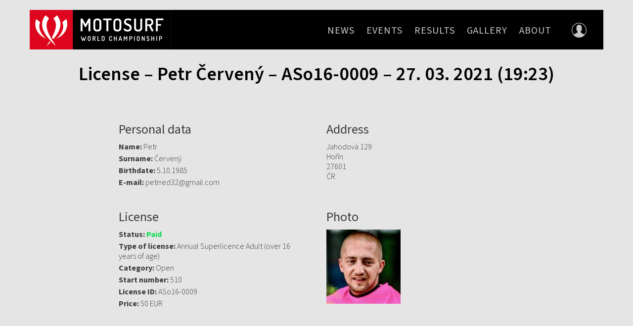

--- FILE ---
content_type: text/html; charset=UTF-8
request_url: https://motosurfworldcup.com/license/license-petr-cerveny-aso16-0009-27-03-2021-1923/
body_size: 11475
content:

<!DOCTYPE html>
<html class="no-js" lang="en-GB">
<head>
<!-- Google Tag Manager -->
<script>(function(w,d,s,l,i){w[l]=w[l]||[];w[l].push({'gtm.start':
new Date().getTime(),event:'gtm.js'});var f=d.getElementsByTagName(s)[0],
j=d.createElement(s),dl=l!='dataLayer'?'&l='+l:'';j.async=true;j.src=
'https://www.googletagmanager.com/gtm.js?id='+i+dl;f.parentNode.insertBefore(j,f);
})(window,document,'script','dataLayer','GTM-N83RNQZ');</script>
<!-- End Google Tag Manager -->
  <meta charset="utf-8">
  <meta http-equiv="X-UA-Compatible" content="IE=edge">
  <title>License &#8211; Petr  Červený &#8211; ASo16-0009 &#8211; 27. 03. 2021 (19:23) | Motosurf</title>
    
  
  <meta name='robots' content='max-image-preview:large' />
<link rel='dns-prefetch' href='//ajax.googleapis.com' />
<link rel='dns-prefetch' href='//maps.googleapis.com' />
<link rel="alternate" title="oEmbed (JSON)" type="application/json+oembed" href="https://motosurfworldcup.com/wp-json/oembed/1.0/embed?url=https%3A%2F%2Fmotosurfworldcup.com%2Flicense%2Flicense-petr-cerveny-aso16-0009-27-03-2021-1923%2F" />
<link rel="alternate" title="oEmbed (XML)" type="text/xml+oembed" href="https://motosurfworldcup.com/wp-json/oembed/1.0/embed?url=https%3A%2F%2Fmotosurfworldcup.com%2Flicense%2Flicense-petr-cerveny-aso16-0009-27-03-2021-1923%2F&#038;format=xml" />
<style id='wp-img-auto-sizes-contain-inline-css' type='text/css'>
img:is([sizes=auto i],[sizes^="auto," i]){contain-intrinsic-size:3000px 1500px}
/*# sourceURL=wp-img-auto-sizes-contain-inline-css */
</style>
<style id='wp-emoji-styles-inline-css' type='text/css'>

	img.wp-smiley, img.emoji {
		display: inline !important;
		border: none !important;
		box-shadow: none !important;
		height: 1em !important;
		width: 1em !important;
		margin: 0 0.07em !important;
		vertical-align: -0.1em !important;
		background: none !important;
		padding: 0 !important;
	}
/*# sourceURL=wp-emoji-styles-inline-css */
</style>
<style id='wp-block-library-inline-css' type='text/css'>
:root{--wp-block-synced-color:#7a00df;--wp-block-synced-color--rgb:122,0,223;--wp-bound-block-color:var(--wp-block-synced-color);--wp-editor-canvas-background:#ddd;--wp-admin-theme-color:#007cba;--wp-admin-theme-color--rgb:0,124,186;--wp-admin-theme-color-darker-10:#006ba1;--wp-admin-theme-color-darker-10--rgb:0,107,160.5;--wp-admin-theme-color-darker-20:#005a87;--wp-admin-theme-color-darker-20--rgb:0,90,135;--wp-admin-border-width-focus:2px}@media (min-resolution:192dpi){:root{--wp-admin-border-width-focus:1.5px}}.wp-element-button{cursor:pointer}:root .has-very-light-gray-background-color{background-color:#eee}:root .has-very-dark-gray-background-color{background-color:#313131}:root .has-very-light-gray-color{color:#eee}:root .has-very-dark-gray-color{color:#313131}:root .has-vivid-green-cyan-to-vivid-cyan-blue-gradient-background{background:linear-gradient(135deg,#00d084,#0693e3)}:root .has-purple-crush-gradient-background{background:linear-gradient(135deg,#34e2e4,#4721fb 50%,#ab1dfe)}:root .has-hazy-dawn-gradient-background{background:linear-gradient(135deg,#faaca8,#dad0ec)}:root .has-subdued-olive-gradient-background{background:linear-gradient(135deg,#fafae1,#67a671)}:root .has-atomic-cream-gradient-background{background:linear-gradient(135deg,#fdd79a,#004a59)}:root .has-nightshade-gradient-background{background:linear-gradient(135deg,#330968,#31cdcf)}:root .has-midnight-gradient-background{background:linear-gradient(135deg,#020381,#2874fc)}:root{--wp--preset--font-size--normal:16px;--wp--preset--font-size--huge:42px}.has-regular-font-size{font-size:1em}.has-larger-font-size{font-size:2.625em}.has-normal-font-size{font-size:var(--wp--preset--font-size--normal)}.has-huge-font-size{font-size:var(--wp--preset--font-size--huge)}.has-text-align-center{text-align:center}.has-text-align-left{text-align:left}.has-text-align-right{text-align:right}.has-fit-text{white-space:nowrap!important}#end-resizable-editor-section{display:none}.aligncenter{clear:both}.items-justified-left{justify-content:flex-start}.items-justified-center{justify-content:center}.items-justified-right{justify-content:flex-end}.items-justified-space-between{justify-content:space-between}.screen-reader-text{border:0;clip-path:inset(50%);height:1px;margin:-1px;overflow:hidden;padding:0;position:absolute;width:1px;word-wrap:normal!important}.screen-reader-text:focus{background-color:#ddd;clip-path:none;color:#444;display:block;font-size:1em;height:auto;left:5px;line-height:normal;padding:15px 23px 14px;text-decoration:none;top:5px;width:auto;z-index:100000}html :where(.has-border-color){border-style:solid}html :where([style*=border-top-color]){border-top-style:solid}html :where([style*=border-right-color]){border-right-style:solid}html :where([style*=border-bottom-color]){border-bottom-style:solid}html :where([style*=border-left-color]){border-left-style:solid}html :where([style*=border-width]){border-style:solid}html :where([style*=border-top-width]){border-top-style:solid}html :where([style*=border-right-width]){border-right-style:solid}html :where([style*=border-bottom-width]){border-bottom-style:solid}html :where([style*=border-left-width]){border-left-style:solid}html :where(img[class*=wp-image-]){height:auto;max-width:100%}:where(figure){margin:0 0 1em}html :where(.is-position-sticky){--wp-admin--admin-bar--position-offset:var(--wp-admin--admin-bar--height,0px)}@media screen and (max-width:600px){html :where(.is-position-sticky){--wp-admin--admin-bar--position-offset:0px}}

/*# sourceURL=wp-block-library-inline-css */
</style><style id='global-styles-inline-css' type='text/css'>
:root{--wp--preset--aspect-ratio--square: 1;--wp--preset--aspect-ratio--4-3: 4/3;--wp--preset--aspect-ratio--3-4: 3/4;--wp--preset--aspect-ratio--3-2: 3/2;--wp--preset--aspect-ratio--2-3: 2/3;--wp--preset--aspect-ratio--16-9: 16/9;--wp--preset--aspect-ratio--9-16: 9/16;--wp--preset--color--black: #000000;--wp--preset--color--cyan-bluish-gray: #abb8c3;--wp--preset--color--white: #ffffff;--wp--preset--color--pale-pink: #f78da7;--wp--preset--color--vivid-red: #cf2e2e;--wp--preset--color--luminous-vivid-orange: #ff6900;--wp--preset--color--luminous-vivid-amber: #fcb900;--wp--preset--color--light-green-cyan: #7bdcb5;--wp--preset--color--vivid-green-cyan: #00d084;--wp--preset--color--pale-cyan-blue: #8ed1fc;--wp--preset--color--vivid-cyan-blue: #0693e3;--wp--preset--color--vivid-purple: #9b51e0;--wp--preset--gradient--vivid-cyan-blue-to-vivid-purple: linear-gradient(135deg,rgb(6,147,227) 0%,rgb(155,81,224) 100%);--wp--preset--gradient--light-green-cyan-to-vivid-green-cyan: linear-gradient(135deg,rgb(122,220,180) 0%,rgb(0,208,130) 100%);--wp--preset--gradient--luminous-vivid-amber-to-luminous-vivid-orange: linear-gradient(135deg,rgb(252,185,0) 0%,rgb(255,105,0) 100%);--wp--preset--gradient--luminous-vivid-orange-to-vivid-red: linear-gradient(135deg,rgb(255,105,0) 0%,rgb(207,46,46) 100%);--wp--preset--gradient--very-light-gray-to-cyan-bluish-gray: linear-gradient(135deg,rgb(238,238,238) 0%,rgb(169,184,195) 100%);--wp--preset--gradient--cool-to-warm-spectrum: linear-gradient(135deg,rgb(74,234,220) 0%,rgb(151,120,209) 20%,rgb(207,42,186) 40%,rgb(238,44,130) 60%,rgb(251,105,98) 80%,rgb(254,248,76) 100%);--wp--preset--gradient--blush-light-purple: linear-gradient(135deg,rgb(255,206,236) 0%,rgb(152,150,240) 100%);--wp--preset--gradient--blush-bordeaux: linear-gradient(135deg,rgb(254,205,165) 0%,rgb(254,45,45) 50%,rgb(107,0,62) 100%);--wp--preset--gradient--luminous-dusk: linear-gradient(135deg,rgb(255,203,112) 0%,rgb(199,81,192) 50%,rgb(65,88,208) 100%);--wp--preset--gradient--pale-ocean: linear-gradient(135deg,rgb(255,245,203) 0%,rgb(182,227,212) 50%,rgb(51,167,181) 100%);--wp--preset--gradient--electric-grass: linear-gradient(135deg,rgb(202,248,128) 0%,rgb(113,206,126) 100%);--wp--preset--gradient--midnight: linear-gradient(135deg,rgb(2,3,129) 0%,rgb(40,116,252) 100%);--wp--preset--font-size--small: 13px;--wp--preset--font-size--medium: 20px;--wp--preset--font-size--large: 36px;--wp--preset--font-size--x-large: 42px;--wp--preset--spacing--20: 0.44rem;--wp--preset--spacing--30: 0.67rem;--wp--preset--spacing--40: 1rem;--wp--preset--spacing--50: 1.5rem;--wp--preset--spacing--60: 2.25rem;--wp--preset--spacing--70: 3.38rem;--wp--preset--spacing--80: 5.06rem;--wp--preset--shadow--natural: 6px 6px 9px rgba(0, 0, 0, 0.2);--wp--preset--shadow--deep: 12px 12px 50px rgba(0, 0, 0, 0.4);--wp--preset--shadow--sharp: 6px 6px 0px rgba(0, 0, 0, 0.2);--wp--preset--shadow--outlined: 6px 6px 0px -3px rgb(255, 255, 255), 6px 6px rgb(0, 0, 0);--wp--preset--shadow--crisp: 6px 6px 0px rgb(0, 0, 0);}:where(.is-layout-flex){gap: 0.5em;}:where(.is-layout-grid){gap: 0.5em;}body .is-layout-flex{display: flex;}.is-layout-flex{flex-wrap: wrap;align-items: center;}.is-layout-flex > :is(*, div){margin: 0;}body .is-layout-grid{display: grid;}.is-layout-grid > :is(*, div){margin: 0;}:where(.wp-block-columns.is-layout-flex){gap: 2em;}:where(.wp-block-columns.is-layout-grid){gap: 2em;}:where(.wp-block-post-template.is-layout-flex){gap: 1.25em;}:where(.wp-block-post-template.is-layout-grid){gap: 1.25em;}.has-black-color{color: var(--wp--preset--color--black) !important;}.has-cyan-bluish-gray-color{color: var(--wp--preset--color--cyan-bluish-gray) !important;}.has-white-color{color: var(--wp--preset--color--white) !important;}.has-pale-pink-color{color: var(--wp--preset--color--pale-pink) !important;}.has-vivid-red-color{color: var(--wp--preset--color--vivid-red) !important;}.has-luminous-vivid-orange-color{color: var(--wp--preset--color--luminous-vivid-orange) !important;}.has-luminous-vivid-amber-color{color: var(--wp--preset--color--luminous-vivid-amber) !important;}.has-light-green-cyan-color{color: var(--wp--preset--color--light-green-cyan) !important;}.has-vivid-green-cyan-color{color: var(--wp--preset--color--vivid-green-cyan) !important;}.has-pale-cyan-blue-color{color: var(--wp--preset--color--pale-cyan-blue) !important;}.has-vivid-cyan-blue-color{color: var(--wp--preset--color--vivid-cyan-blue) !important;}.has-vivid-purple-color{color: var(--wp--preset--color--vivid-purple) !important;}.has-black-background-color{background-color: var(--wp--preset--color--black) !important;}.has-cyan-bluish-gray-background-color{background-color: var(--wp--preset--color--cyan-bluish-gray) !important;}.has-white-background-color{background-color: var(--wp--preset--color--white) !important;}.has-pale-pink-background-color{background-color: var(--wp--preset--color--pale-pink) !important;}.has-vivid-red-background-color{background-color: var(--wp--preset--color--vivid-red) !important;}.has-luminous-vivid-orange-background-color{background-color: var(--wp--preset--color--luminous-vivid-orange) !important;}.has-luminous-vivid-amber-background-color{background-color: var(--wp--preset--color--luminous-vivid-amber) !important;}.has-light-green-cyan-background-color{background-color: var(--wp--preset--color--light-green-cyan) !important;}.has-vivid-green-cyan-background-color{background-color: var(--wp--preset--color--vivid-green-cyan) !important;}.has-pale-cyan-blue-background-color{background-color: var(--wp--preset--color--pale-cyan-blue) !important;}.has-vivid-cyan-blue-background-color{background-color: var(--wp--preset--color--vivid-cyan-blue) !important;}.has-vivid-purple-background-color{background-color: var(--wp--preset--color--vivid-purple) !important;}.has-black-border-color{border-color: var(--wp--preset--color--black) !important;}.has-cyan-bluish-gray-border-color{border-color: var(--wp--preset--color--cyan-bluish-gray) !important;}.has-white-border-color{border-color: var(--wp--preset--color--white) !important;}.has-pale-pink-border-color{border-color: var(--wp--preset--color--pale-pink) !important;}.has-vivid-red-border-color{border-color: var(--wp--preset--color--vivid-red) !important;}.has-luminous-vivid-orange-border-color{border-color: var(--wp--preset--color--luminous-vivid-orange) !important;}.has-luminous-vivid-amber-border-color{border-color: var(--wp--preset--color--luminous-vivid-amber) !important;}.has-light-green-cyan-border-color{border-color: var(--wp--preset--color--light-green-cyan) !important;}.has-vivid-green-cyan-border-color{border-color: var(--wp--preset--color--vivid-green-cyan) !important;}.has-pale-cyan-blue-border-color{border-color: var(--wp--preset--color--pale-cyan-blue) !important;}.has-vivid-cyan-blue-border-color{border-color: var(--wp--preset--color--vivid-cyan-blue) !important;}.has-vivid-purple-border-color{border-color: var(--wp--preset--color--vivid-purple) !important;}.has-vivid-cyan-blue-to-vivid-purple-gradient-background{background: var(--wp--preset--gradient--vivid-cyan-blue-to-vivid-purple) !important;}.has-light-green-cyan-to-vivid-green-cyan-gradient-background{background: var(--wp--preset--gradient--light-green-cyan-to-vivid-green-cyan) !important;}.has-luminous-vivid-amber-to-luminous-vivid-orange-gradient-background{background: var(--wp--preset--gradient--luminous-vivid-amber-to-luminous-vivid-orange) !important;}.has-luminous-vivid-orange-to-vivid-red-gradient-background{background: var(--wp--preset--gradient--luminous-vivid-orange-to-vivid-red) !important;}.has-very-light-gray-to-cyan-bluish-gray-gradient-background{background: var(--wp--preset--gradient--very-light-gray-to-cyan-bluish-gray) !important;}.has-cool-to-warm-spectrum-gradient-background{background: var(--wp--preset--gradient--cool-to-warm-spectrum) !important;}.has-blush-light-purple-gradient-background{background: var(--wp--preset--gradient--blush-light-purple) !important;}.has-blush-bordeaux-gradient-background{background: var(--wp--preset--gradient--blush-bordeaux) !important;}.has-luminous-dusk-gradient-background{background: var(--wp--preset--gradient--luminous-dusk) !important;}.has-pale-ocean-gradient-background{background: var(--wp--preset--gradient--pale-ocean) !important;}.has-electric-grass-gradient-background{background: var(--wp--preset--gradient--electric-grass) !important;}.has-midnight-gradient-background{background: var(--wp--preset--gradient--midnight) !important;}.has-small-font-size{font-size: var(--wp--preset--font-size--small) !important;}.has-medium-font-size{font-size: var(--wp--preset--font-size--medium) !important;}.has-large-font-size{font-size: var(--wp--preset--font-size--large) !important;}.has-x-large-font-size{font-size: var(--wp--preset--font-size--x-large) !important;}
/*# sourceURL=global-styles-inline-css */
</style>

<style id='classic-theme-styles-inline-css' type='text/css'>
/*! This file is auto-generated */
.wp-block-button__link{color:#fff;background-color:#32373c;border-radius:9999px;box-shadow:none;text-decoration:none;padding:calc(.667em + 2px) calc(1.333em + 2px);font-size:1.125em}.wp-block-file__button{background:#32373c;color:#fff;text-decoration:none}
/*# sourceURL=/wp-includes/css/classic-themes.min.css */
</style>
<link rel="stylesheet" href="https://ajax.googleapis.com/ajax/libs/jqueryui/1.11.4/themes/smoothness/jquery-ui.css?ver=6.9">
<link rel="stylesheet" href="/wp-content/themes/motosurf/assets/css/superslides.css?ver=">
<link rel="stylesheet" href="/wp-content/themes/motosurf/assets/css/main.min.css?v=036c4a482111111111f3adsfe2aff2813c2857a2c4a6676720260131040413&#038;ver=">
<link rel="stylesheet" href="/wp-content/themes/motosurf/style.css?ver=">
<link rel="stylesheet" href="/wp-content/themes/motosurf/assets/css/fancybox/jquery.fancybox.css?ver=">
<script type="text/javascript" src="//ajax.googleapis.com/ajax/libs/jquery/1.11.0/jquery.min.js" id="jquery-js"></script>
<script>window.jQuery || document.write('<script src="https://motosurfworldcup.com/wp-content/themes/motosurf/assets/js/vendor/jquery-1.11.0.min.js"><\/script>')</script>
<script type="text/javascript" src="/wp-content/themes/motosurf/assets/js/vendor/modernizr-2.7.0.min.js" id="modernizr-js"></script>
<script type="text/javascript" src="/wp-content/themes/motosurf/assets/js/fancybox/jquery.fancybox.pack.js?ver=6.9" id="fancybox-js"></script>
<script type="text/javascript" src="/wp-content/themes/motosurf/assets/js/fancybox/jquery.fancybox-buttons.js?ver=6.9" id="fancybox-buttons-js"></script>
<script type="text/javascript" src="/wp-content/themes/motosurf/assets/js/fancybox/jquery.fancybox-media.js?ver=6.9" id="fancybox-media-js"></script>
<script type="text/javascript" src="/wp-content/themes/motosurf/assets/js/fancybox/jquery.fancybox-thumbs.js?ver=6.9" id="fancybox-thumbs-js"></script>
<script type="text/javascript" src="/wp-content/themes/motosurf/assets/js/fancybox/jquery.fancybox-custom-settings.js?v=1.12&amp;ver=6.9" id="fancybox-settings-js"></script>
<script type="text/javascript" src="/wp-content/themes/motosurf/assets/js/imagefill/imagefill.js?ver=6.9" id="imagefill-js"></script>
<script type="text/javascript" src="//maps.googleapis.com/maps/api/js?v=3.exp&amp;key=AIzaSyBa5d4_vQ0PQ5sNULQ9YLBBOonSTbX21Oc" id="google-maps-js"></script>
<script type="text/javascript" src="/wp-content/themes/motosurf/assets/js/custom.js" id="custom-js"></script>
<script type="text/javascript" src="/wp-content/themes/motosurf/assets/js/slideshow/jquery.superslides.js" id="jquery.superslides-js"></script>
<script type="text/javascript" src="/wp-content/themes/motosurf/assets/js/owl.carousel/owl.carousel.min.js" id="owl.carousel-js"></script>
<link rel="https://api.w.org/" href="https://motosurfworldcup.com/wp-json/" /><link rel="alternate" title="JSON" type="application/json" href="https://motosurfworldcup.com/wp-json/wp/v2/license/5696" />	<link rel="canonical" href="https://motosurfworldcup.com/license/license-petr-cerveny-aso16-0009-27-03-2021-1923/">

  <link rel="alternate" type="application/rss+xml" title="Motosurf Feed" href="https://motosurfworldcup.com/feed/">
  <link rel="shortcut icon" href="https://motosurfworldcup.com/wp-content/themes/motosurf/assets/img/favicon.ico" />
  
  
  <!-- Global Site Tag (gtag.js) - Google Analytics -->
  <script async src="https://www.googletagmanager.com/gtag/js?id=UA-106859310-1"></script>
  <script>
    window.dataLayer = window.dataLayer || [];
    function gtag(){dataLayer.push(arguments)};
    gtag('js', new Date());
  
    gtag('config', 'UA-106859310-1');
  </script>
  
    
      <style>.liveResultsMenu {display: none !important;}</style>
  </head>



<body class="wp-singular license-template-default single single-license postid-5696 wp-theme-motosurf license-petr-cerveny-aso16-0009-27-03-2021-1923">
  <!-- Google Tag Manager (noscript) -->
  <noscript><iframe src="https://www.googletagmanager.com/ns.html?id=GTM-N83RNQZ" height="0" width="0" style="display:none;visibility:hidden"></iframe></noscript>
  <!-- End Google Tag Manager (noscript) -->
  <div id="all">
    <!--[if lt IE 8]>
    <div class="alert alert-warning">
      You are using an <strong>outdated</strong> browser. Please <a href="http://browsehappy.com/">upgrade your browser</a> to improve your experience.    </div>
  <![endif]-->

    <header class="banner navbar navbar-default navbar-static-top" role="banner">
    <div class="container">
        <div class="header-body">
            <div class="navbar-header">
                <button type="button" class="navbar-toggle" data-toggle="collapse" data-target=".navbar-collapse">
                    <span class="sr-only">Toggle navigation</span>
                    <span class="icon-bar"></span>
                    <span class="icon-bar"></span>
                    <span class="icon-bar"></span>
                </button>
                <a class="logo" href="https://motosurfworldcup.com/">
                    <img class="logo-img" src="https://motosurfworldcup.com/wp-content/themes/motosurf/assets/img/logo.png" title="Motosurf" alt="">
                </a>
            </div>

            <nav class="collapse navbar-collapse" role="navigation">
                <ul id="menu-primary-navigation" class="nav navbar-nav"><li><a href="https://motosurfworldcup.com/news/">News</a></li>
<li class="menu-events"><a href="https://motosurfworldcup.com/events/">Events</a></li>
<li class="menu-results"><a href="https://motosurfworldcup.com/results-2024/">Results</a></li>
<li class="menu-gallery"><a href="https://motosurfworldcup.com/gallery/">Gallery</a></li>
<li class="menu-about"><a href="https://motosurfworldcup.com/about/">About</a></li>
<li class="liveResultsMenu menu-live-results"><a href="https://motosurfworldcup.com/live-results/">Live Results</a></li>
</ul>            </nav>
            
                        <a class="userAccount loginPopupLink" href="https://motosurfworldcup.com/login/"><svg version="1.1" id="Vrstva_1" xmlns="http://www.w3.org/2000/svg" xmlns:xlink="http://www.w3.org/1999/xlink" x="0px" y="0px"
	 width="100px" height="100px" viewBox="0 0 100 100" enable-background="new 0 0 100 100" xml:space="preserve">
<path class="hover" fill-rule="evenodd" clip-rule="evenodd" fill="#C7C7C9" d="M87.855,79.605c-5.186-2.036-10.229-4.375-15.145-6.997
	C68.945,70.596,65.283,68.42,62,65.643c-1.561-1.323-2.166-2.88-1.871-4.84c0.033-0.224,0.168-0.452,0.319-0.613
	c2.569-2.813,4.296-6.093,5.442-9.706c0.21-0.656,0.625-1.311,1.109-1.804c2.394-2.435,2.793-5.712,1.023-8.634
	c-0.252-0.415-0.424-0.953-0.429-1.438c-0.039-2.943,0.013-5.885-0.031-8.826c-0.044-2.895-0.522-5.713-1.939-8.278
	c-2.556-4.642-6.815-6.61-11.811-7.261c-3.159-0.412-6.324-0.338-9.472,0.336c-6.922,1.475-11.314,6.392-11.792,13.375
	c-0.245,3.598-0.14,7.221-0.227,10.83c-0.01,0.432-0.13,0.912-0.356,1.27c-1.83,2.895-1.389,6.344,1.123,8.719
	c0.351,0.331,0.656,0.797,0.802,1.26c1.204,3.723,2.896,7.164,5.558,10.087c0.258,0.279,0.35,0.744,0.424,1.142
	c0.356,1.927-0.636,3.242-1.99,4.425c-3.404,2.971-7.263,5.263-11.283,7.229c-4.77,2.336-9.651,4.459-14.505,6.629
	c6.229,7.98,14.918,13.938,24.932,16.739c4.325,0,8.65-0.001,12.975-0.001c2.602,0,5.199,0,7.797,0c1.728,0,3.455-0.001,5.183-0.003
	C72.965,93.484,81.632,87.552,87.855,79.605z"/>
<path class="hover" fill="#C9C9C8" d="M50,100C22.43,100,0,77.571,0,50.001s22.43-50,50-50s50,22.43,50,50S77.57,100,50,100z M50,3.865
	c-25.439,0-46.137,20.696-46.137,46.136c0,25.44,20.697,46.136,46.137,46.136s46.137-20.695,46.137-46.136
	C96.137,24.562,75.439,3.865,50,3.865z"/>
</svg>
</a>
                        
            <div class="clear"></div>
        </div>
    </div>
</header>

  <div class="loginPopup" style="display:none;">
    <div class="loginPopup-body">
      <div class="closeLoginPopup" onclick="$('.loginPopup').fadeOut();">×</div>
      <div class="clear"></div>
      <script type="text/javascript" src="https://appleid.cdn-apple.com/appleauth/static/jsapi/appleid/1/en_US/appleid.auth.js"></script>


<div class="container">
    <div class="loginContent">
      <div class="motosurfHeader">
        <h2 class="headerTitle">Sign in to your profile</h2>
        <h3 class="headerSubtitle">ON THE MOTOSURF WOLRDCUP SERIES</h3>
      </div>
                                                                                                
            <div class="loginForm">
              
              <div class="social">
                <a class="googleButton" href="https://accounts.google.com/o/oauth2/auth?response_type=code&redirect_uri=https%3A%2F%2Fmotosurfworldcup.com%2Flogin%2F%3Fregister&client_id=830249450048-7b3t9rpj6id058dv84lt39h6qa41ijk5.apps.googleusercontent.com&scope=https%3A%2F%2Fwww.googleapis.com%2Fauth%2Fuserinfo.profile+https%3A%2F%2Fwww.googleapis.com%2Fauth%2Fuserinfo.email&access_type=offline&approval_prompt=force"><?xml version="1.0" encoding="utf-8"?>
<svg viewBox="0 0 24 24" width="24" height="24" xmlns="http://www.w3.org/2000/svg">
  <g transform="matrix(1, 0, 0, 1, 27.009001, -39.238998)">
    <path fill="#4285F4" d="M -3.264 51.509 C -3.264 50.719 -3.334 49.969 -3.454 49.239 L -14.754 49.239 L -14.754 53.749 L -8.284 53.749 C -8.574 55.229 -9.424 56.479 -10.684 57.329 L -10.684 60.329 L -6.824 60.329 C -4.564 58.239 -3.264 55.159 -3.264 51.509 Z"/>
    <path fill="#34A853" d="M -14.754 63.239 C -11.514 63.239 -8.804 62.159 -6.824 60.329 L -10.684 57.329 C -11.764 58.049 -13.134 58.489 -14.754 58.489 C -17.884 58.489 -20.534 56.379 -21.484 53.529 L -25.464 53.529 L -25.464 56.619 C -23.494 60.539 -19.444 63.239 -14.754 63.239 Z"/>
    <path fill="#FBBC05" d="M -21.484 53.529 C -21.734 52.809 -21.864 52.039 -21.864 51.239 C -21.864 50.439 -21.724 49.669 -21.484 48.949 L -21.484 45.859 L -25.464 45.859 C -26.284 47.479 -26.754 49.299 -26.754 51.239 C -26.754 53.179 -26.284 54.999 -25.464 56.619 L -21.484 53.529 Z"/>
    <path fill="#EA4335" d="M -14.754 43.989 C -12.984 43.989 -11.404 44.599 -10.154 45.789 L -6.734 42.369 C -8.804 40.429 -11.514 39.239 -14.754 39.239 C -19.444 39.239 -23.494 41.939 -25.464 45.859 L -21.484 48.949 C -20.534 46.099 -17.884 43.989 -14.754 43.989 Z"/>
  </g>
</svg> Sign in with Google</a>
                <a class="appleButton" id="appleid-login" href="#"><?xml version="1.0" encoding="utf-8"?>
<!-- Generator: Adobe Illustrator 23.0.1, SVG Export Plug-In . SVG Version: 6.00 Build 0)  -->
<svg version="1.1" id="Livello_1" xmlns="http://www.w3.org/2000/svg" xmlns:xlink="http://www.w3.org/1999/xlink" x="0px" y="0px"
	 width="814px" height="1000px" viewBox="0 0 814 1000" enable-background="new 0 0 814 1000" xml:space="preserve">
<path d="M788.1,340.9c-5.8,4.5-108.2,62.2-108.2,190.5c0,148.4,130.3,200.9,134.2,202.2c-0.6,3.2-20.7,71.9-68.7,141.9
	c-42.8,61.6-87.5,123.1-155.5,123.1s-85.5-39.5-164-39.5c-76.5,0-103.7,40.8-165.9,40.8s-105.6-57-155.5-127
	C46.7,790.7,0,663,0,541.8c0-194.4,126.4-297.5,250.8-297.5c66.1,0,121.2,43.4,162.7,43.4c39.5,0,101.1-46,176.3-46
	C618.3,241.7,720.7,244.3,788.1,340.9z M554.1,159.4c31.1-36.9,53.1-88.1,53.1-139.3c0-7.1-0.6-14.3-1.9-20.1
	c-50.6,1.9-110.8,33.7-147.1,75.8c-28.5,32.4-55.1,83.6-55.1,135.5c0,7.8,1.3,15.6,1.9,18.1c3.2,0.6,8.4,1.3,13.6,1.3
	C464,230.7,521.1,200.3,554.1,159.4z"/>
</svg>
 Sign in with Apple</a>
                              </div>


              <div class="orContinue">Or, continue with</div>

              <form id="loginForm" name="new_license" method="post" enctype="multipart/form-data">

                  <div class="" style="margin-bottom:0px;">

                      <div class="input-container">
                        <input type="email" name="regEmail" placeholder="E-mail" required>
                      </div>

                      <div class="input-container">
                        <input type="password" name="password" placeholder="Password" required>
                      </div>

                  </div>

                  <input type="submit" class="btn--red" value="Sign in">
                </form>

                  <a class="forgot" href="#" onclick="$('.forgotForm').slideToggle(); return false;">Forgot your password?</a>
                  <form class="forgotForm" style="display:none;" action="#" method="post" enctype="multipart/form-data">
                    <div class="input-container">
                      <div class="input-label">E-mail</div>
                      <input type="email" name="regEmail" required>
                    </div>

                    <input type="submit" class="btn--red" value="Reset password">
                  </form>




                                                      <div class="registerText">
                    Don't have your profile? <a href="https://motosurfworldcup.com/racer-registration/">Create your account</a>
                  </div>

          </div>
      </div>

          </div>

    <script type="text/javascript">

      $('#appleid-login').click(function(){
        AppleID.auth.init({
          clientId : 'com.motosurfworldcup.service.login',
          scope : 'name email',
          redirectURI : 'https://motosurfworldcup.com/login/',
          state : 'appleLogin',
          response_type : 'codeApple',
          response_mode : "form_post",
          usePopup : false
        });

        AppleID.auth.signIn();
        return false;
      });

      $('#appleid-register').click(function(){
        AppleID.auth.init({
          clientId : 'com.motosurfworldcup.service.register',
          scope : 'name email',
          redirectURI : 'https://motosurfworldcup.com/racer-registration/',
          state : 'appleLogin',
          response_type : 'codeApple',
          response_mode : "form_post",
          usePopup : false
        });

        AppleID.auth.signIn();

        return false;
      });


      /*$('.loginContent .registerText a').click(function(){
        $('.loginContent').hide();
        $('.registerContent').show();
        $('html, body').animate({scrollTop: $('.registerContent').offset().top-100}, 500);
        return false;
      });

      $('.registerContent .registerText a').click(function(){
        $('.registerContent').hide();
        $('.loginContent, .loginFormInner').show();
        $('html, body').animate({scrollTop: $('.loginContent').offset().top-100}, 500);
        return false;
      });*/


      var ajaxCustomUrl = "https://motosurfworldcup.com/wp-admin/admin-ajax.php";

      $('#loginForm').submit(function(){
        form=$(this);
        $.post(ajaxCustomUrl, {
          action:"motosurf_login",
          email: $(form).find('input[name="regEmail"]').val(),
          password: $(form).find('input[name="password"]').val(),
        }).success(function(posts){
          if(posts!=0 && posts!=-1){
            setCookie('racerEdit',posts,14);
                          window.location.href="https://motosurfworldcup.com/profile/";
                      } else if (posts == -1) {
            alert('Your account is not approved yet. Please try it later or contact us.');
          } else {
            alert('Your e-mail does not match the password');
          }
        });
        return false;
      });


      $('.forgotForm').submit(function(){
        form=$(this);
        $.post(ajaxCustomUrl, {
          action:"motosurf_forgot",
          email: $(form).find('input[name="regEmail"]').val(),
        }).success(function(posts){
          if(posts!=0){
            alert("We've sent a password reset link to your email.");
          } else {
            alert('Your e-mail does not exist in our database.');
          }
        });
        return false;
      });
    </script>
    </div>
  </div>
  
  <script type="text/javascript">
    $('.loginPopupLink').click(function(){
      $('.loginPopup').fadeIn();
      return false;
    });
  </script>



    <div class="wrap" role="document">
      <div class="content">
        <main class="main" role="main">
          








<div class="page-content default-page">
  <div class="container"> 
    <div class="body">
      <h1 class="text-center">
        License &#8211; Petr  Červený &#8211; ASo16-0009 &#8211; 27. 03. 2021 (19:23)      </h1>
      
                        </div>
  </div>
</div>



<div class="container single-license">
    <div class="single-license-inner">

        
        
        <div class="single-license__info">
            <div class="single-license__info__block">
                <h2>Personal data</h2>
                <p><b>Name:</b> Petr </p>
                <p><b>Surname:</b> Červený</p>
                <p><b>Birthdate:</b> 5.10.1985</p>
                <p><b>E-mail:</b> petrred32@gmail.com</p>
            </div>

            <div class="single-license__info__block">
                <h2>Address</h2>
                <p>
                    Jahodová 129<br>
                    Hořín<br>
                    27601<br>
                    ČR<br>
                </p>
            </div>

            <div class="single-license__info__block">
                <h2>License</h2>
                <p><b>Status: <span class="color-green">Paid</span></b></p>
                <p><b>Type of license:</b> Annual Superlicence Adult (over 16 years of age)</p>
                <p><b>Category:</b> Open</p>
                <p><b>Start number:</b> 510</p>
                <p><b>License ID:</b> ASo16-0009</p>
                <p><b>Price:</b> 50 EUR</p>
            </div>

            <div class="single-license__info__block">
                <h2>Photo</h2>
                                    <img src="https://motosurfworldcup.com/wp-content/uploads/2021/03/M128357-1-150x150.jpeg" alt="" />
                            </div>
        </div>

            </div>
</div>








<script src="https://polyfill.io/v3/polyfill.js?version=3.52.1&features=fetch"></script>
<script src="https://js.stripe.com/v3/"></script>


<script type="text/javascript">
    // Create an instance of the Stripe object with your publishable API key
    var stripe = Stripe("pk_live_51IReQVHnpHIhWer9SQC9MRx9g7lTNgJGHfTHHaVOJxQ36s72aI5s41icdzZMAIcOiJRvyOxXEiTlrjeakM86PUfb00Ny9mBska");
    var checkoutButton = document.getElementById("checkout-button");

    var purchase = {
        final_price: 5000,
        currency: 'eur',
        product: 'Licence: ASo16-0009',
        success_url: 'https://motosurfworldcup.com/license/license-petr-cerveny-aso16-0009-27-03-2021-1923/?payment=5.10.1985scASo16-0009',
        cancel_url: 'https://motosurfworldcup.com/license/license-petr-cerveny-aso16-0009-27-03-2021-1923/?payment=5.10.1985cnASo16-0009',
        stripe_PK: 'pk_live_51IReQVHnpHIhWer9SQC9MRx9g7lTNgJGHfTHHaVOJxQ36s72aI5s41icdzZMAIcOiJRvyOxXEiTlrjeakM86PUfb00Ny9mBska',
        stripe_SK: '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',
    };

    checkoutButton.addEventListener("click", function() {
        fetch("https://motosurfworldcup.com/wp-content/themes/motosurf/stripe-checkout-session-en.php", {
                method: "POST",
                body: JSON.stringify(purchase)
            })
            .then(function(response) {
                return response.json();
            })
            .then(function(session) {
                console.log(session);
                return stripe.redirectToCheckout({
                    sessionId: session.id
                });
            })
            .then(function(result) {
                if (result.error) {
                    alert(result.error.message);
                }
            })
            .catch(function(error) {
                console.error("Error:", error);
            });
    });
</script>        </main><!-- /.main -->
      </div><!-- /.content -->
    </div><!-- /.wrap -->

    




<footer id="site-footer" class="content-info" role="contentinfo">
  <div class="container">
         <div class="icons text-center">
      <h3>Follow us</h3>
     <a href="https://www.facebook.com/motosurfworldcup/" target="_blank"><img src="https://motosurfworldcup.com/wp-content/uploads/2016/02/facebook.png" alt="facebook" title="facebook" /></a><a href="https://www.youtube.com/results?search_query=jetsurf+original" target="_blank"><img src="https://motosurfworldcup.com/wp-content/uploads/2016/02/youtube.png" alt="youtube" title="youtube" /></a><a href="https://www.instagram.com/motosurfworldcup/" target="_blank"><img src="https://motosurfworldcup.com/wp-content/uploads/2016/02/instagram.png" alt="instagram" title="instagram" /></a>      </div>
    
        
         <div class="partners text-center">
     <a href="https://www.uim.sport" target="_blank"><img src="https://motosurfworldcup.com/wp-content/uploads/2020/03/UIM-logo-e1684184442798.png" alt="UIM logo" title="UIM logo" /></a><a href="https://www.jetsurf.com/hq/" target="_blank"><img src="https://motosurfworldcup.com/wp-content/uploads/2021/03/jetsurf_J_horizontal-e1684184408696.png" alt="jetsurf_J_horizontal" title="jetsurf_J_horizontal" /></a><a href="https://www.msrengines.com" target="_blank"><img src="https://motosurfworldcup.com/wp-content/uploads/2023/01/Snimek-obrazovky-2023-01-03-v-13.20.20-e1684184493227.png" alt="Snímek obrazovky 2023-01-03 v 13.20.20" title="Snímek obrazovky 2023-01-03 v 13.20.20" /></a>      </div>
    
        
    <div class="row">
      <div class="col-lg-12 copyright text-center">
        <ul id="menu-footer-navigation" class="footer-menu"><li class="menu-contacts"><a href="https://motosurfworldcup.com/contact/">Contacts</a></li>
</ul>        &copy; 2026 Motosurfwc.com
      </div>
    </div>
  </div>
</footer>

  <script type="text/javascript">eraseCookie('registerForRace');  </script>

<script type="speculationrules">
{"prefetch":[{"source":"document","where":{"and":[{"href_matches":"/*"},{"not":{"href_matches":["/wp-*.php","/wp-admin/*","/wp-content/uploads/*","/wp-content/*","/wp-content/plugins/*","/wp-content/themes/motosurf/*","/*\\?(.+)"]}},{"not":{"selector_matches":"a[rel~=\"nofollow\"]"}},{"not":{"selector_matches":".no-prefetch, .no-prefetch a"}}]},"eagerness":"conservative"}]}
</script>
<script type="text/javascript" src="/wp-includes/js/jquery/ui/core.min.js?ver=1.13.3" id="jquery-ui-core-js"></script>
<script type="text/javascript" src="/wp-includes/js/jquery/ui/datepicker.min.js?ver=1.13.3" id="jquery-ui-datepicker-js"></script>
<script type="text/javascript" id="jquery-ui-datepicker-js-after">
/* <![CDATA[ */
jQuery(function(jQuery){jQuery.datepicker.setDefaults({"closeText":"Close","currentText":"Today","monthNames":["January","February","March","April","May","June","July","August","September","October","November","December"],"monthNamesShort":["Jan","Feb","Mar","Apr","May","Jun","Jul","Aug","Sep","Oct","Nov","Dec"],"nextText":"Next","prevText":"Previous","dayNames":["Sunday","Monday","Tuesday","Wednesday","Thursday","Friday","Saturday"],"dayNamesShort":["Sun","Mon","Tue","Wed","Thu","Fri","Sat"],"dayNamesMin":["S","M","T","W","T","F","S"],"dateFormat":"d.mm.yy","firstDay":1,"isRTL":false});});
//# sourceURL=jquery-ui-datepicker-js-after
/* ]]> */
</script>
<script type="text/javascript" src="/wp-content/themes/motosurf/assets/js/scripts.min.js?ver=6317b63d0a03d9e1b3e09708ec3fff72" id="roots_scripts-js"></script>
<script type="text/javascript" src="/wp-includes/js/imagesloaded.min.js?ver=5.0.0" id="imagesloaded-js"></script>
<script id="wp-emoji-settings" type="application/json">
{"baseUrl":"https://s.w.org/images/core/emoji/17.0.2/72x72/","ext":".png","svgUrl":"https://s.w.org/images/core/emoji/17.0.2/svg/","svgExt":".svg","source":{"concatemoji":"/wp-includes/js/wp-emoji-release.min.js?ver=6.9"}}
</script>
<script type="module">
/* <![CDATA[ */
/*! This file is auto-generated */
const a=JSON.parse(document.getElementById("wp-emoji-settings").textContent),o=(window._wpemojiSettings=a,"wpEmojiSettingsSupports"),s=["flag","emoji"];function i(e){try{var t={supportTests:e,timestamp:(new Date).valueOf()};sessionStorage.setItem(o,JSON.stringify(t))}catch(e){}}function c(e,t,n){e.clearRect(0,0,e.canvas.width,e.canvas.height),e.fillText(t,0,0);t=new Uint32Array(e.getImageData(0,0,e.canvas.width,e.canvas.height).data);e.clearRect(0,0,e.canvas.width,e.canvas.height),e.fillText(n,0,0);const a=new Uint32Array(e.getImageData(0,0,e.canvas.width,e.canvas.height).data);return t.every((e,t)=>e===a[t])}function p(e,t){e.clearRect(0,0,e.canvas.width,e.canvas.height),e.fillText(t,0,0);var n=e.getImageData(16,16,1,1);for(let e=0;e<n.data.length;e++)if(0!==n.data[e])return!1;return!0}function u(e,t,n,a){switch(t){case"flag":return n(e,"\ud83c\udff3\ufe0f\u200d\u26a7\ufe0f","\ud83c\udff3\ufe0f\u200b\u26a7\ufe0f")?!1:!n(e,"\ud83c\udde8\ud83c\uddf6","\ud83c\udde8\u200b\ud83c\uddf6")&&!n(e,"\ud83c\udff4\udb40\udc67\udb40\udc62\udb40\udc65\udb40\udc6e\udb40\udc67\udb40\udc7f","\ud83c\udff4\u200b\udb40\udc67\u200b\udb40\udc62\u200b\udb40\udc65\u200b\udb40\udc6e\u200b\udb40\udc67\u200b\udb40\udc7f");case"emoji":return!a(e,"\ud83e\u1fac8")}return!1}function f(e,t,n,a){let r;const o=(r="undefined"!=typeof WorkerGlobalScope&&self instanceof WorkerGlobalScope?new OffscreenCanvas(300,150):document.createElement("canvas")).getContext("2d",{willReadFrequently:!0}),s=(o.textBaseline="top",o.font="600 32px Arial",{});return e.forEach(e=>{s[e]=t(o,e,n,a)}),s}function r(e){var t=document.createElement("script");t.src=e,t.defer=!0,document.head.appendChild(t)}a.supports={everything:!0,everythingExceptFlag:!0},new Promise(t=>{let n=function(){try{var e=JSON.parse(sessionStorage.getItem(o));if("object"==typeof e&&"number"==typeof e.timestamp&&(new Date).valueOf()<e.timestamp+604800&&"object"==typeof e.supportTests)return e.supportTests}catch(e){}return null}();if(!n){if("undefined"!=typeof Worker&&"undefined"!=typeof OffscreenCanvas&&"undefined"!=typeof URL&&URL.createObjectURL&&"undefined"!=typeof Blob)try{var e="postMessage("+f.toString()+"("+[JSON.stringify(s),u.toString(),c.toString(),p.toString()].join(",")+"));",a=new Blob([e],{type:"text/javascript"});const r=new Worker(URL.createObjectURL(a),{name:"wpTestEmojiSupports"});return void(r.onmessage=e=>{i(n=e.data),r.terminate(),t(n)})}catch(e){}i(n=f(s,u,c,p))}t(n)}).then(e=>{for(const n in e)a.supports[n]=e[n],a.supports.everything=a.supports.everything&&a.supports[n],"flag"!==n&&(a.supports.everythingExceptFlag=a.supports.everythingExceptFlag&&a.supports[n]);var t;a.supports.everythingExceptFlag=a.supports.everythingExceptFlag&&!a.supports.flag,a.supports.everything||((t=a.source||{}).concatemoji?r(t.concatemoji):t.wpemoji&&t.twemoji&&(r(t.twemoji),r(t.wpemoji)))});
//# sourceURL=https://motosurfworldcup.com/wp-includes/js/wp-emoji-loader.min.js
/* ]]> */
</script>
  </div>
</body>

</html>


--- FILE ---
content_type: text/css
request_url: https://motosurfworldcup.com/wp-content/themes/motosurf/style.css?ver=
body_size: -163
content:
/*
Theme Name:         Motosurf
Author:             David Kalla
Author URI:         http://www.david-kalla.cz/
*/



#homepage-blocks .block .racer .image img {
    max-width: 72px;
}